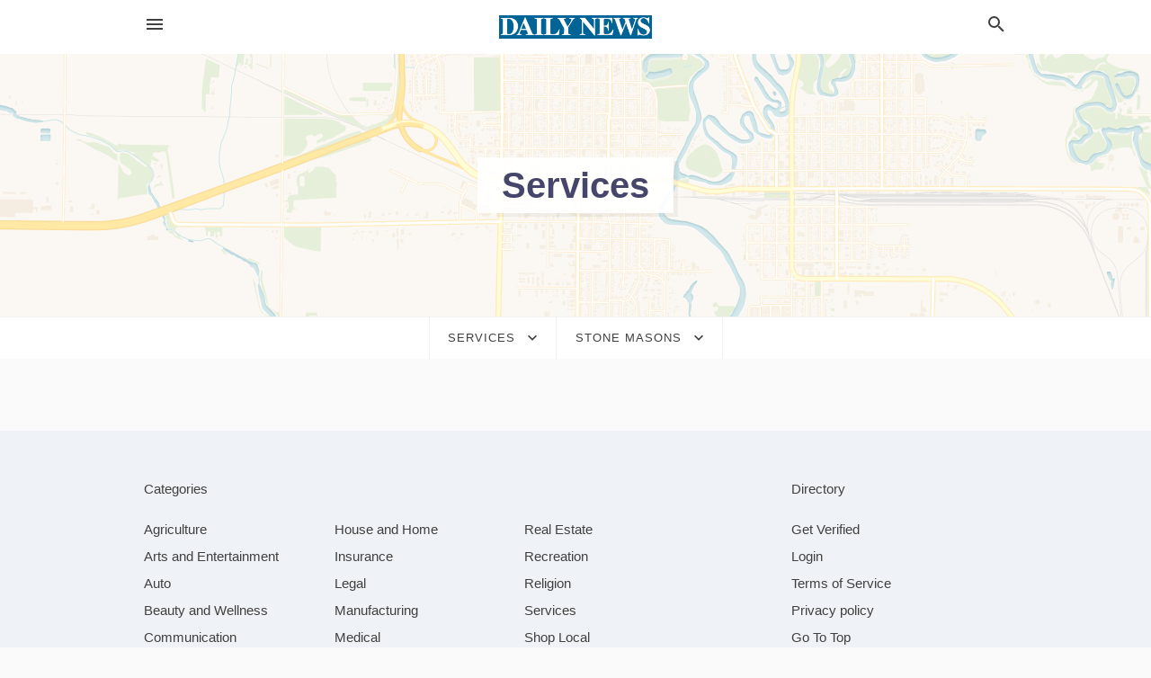

--- FILE ---
content_type: text/html; charset=utf-8
request_url: https://local.wahpetondailynews.com/categories/services/stone-masons
body_size: 12922
content:
<!DOCTYPE html>
<html lang="en" data-acm-directory="false">
  <head>
    <meta charset="utf-8">
    <meta name="viewport" content="initial-scale=1, width=device-width" />
    <!-- PWA Meta Tags -->
    <meta name="apple-mobile-web-app-capable" content="yes">
    <meta name="apple-mobile-web-app-status-bar-style" content="black-translucent">
    <meta name="apple-mobile-web-app-title" content="Stone Masons in Wahpeton - Wahpeton Daily News">
    <link rel="apple-touch-icon" href="/directory-favicon.ico" />
    <!-- Primary Meta Tags -->
    <title>Stone Masons in Wahpeton - Wahpeton Daily News</title>
    <meta name="title" content="Stone Masons in Wahpeton - Wahpeton Daily News">
    <meta name="description" content="">
    <link rel="shortcut icon" href="/directory-favicon.ico" />
    <meta itemprop="image" content="">

    <!-- Open Graph / Facebook -->
    <meta property="og:url" content="https://local.wahpetondailynews.com/categories/services/stone-masons">
    <meta property="og:type" content="website">
    <meta property="og:title" content="Stone Masons in Wahpeton - Wahpeton Daily News">
    <meta property="og:description" content="">
    <meta property="og:image" content="">

    <!-- Twitter -->
    <meta property="twitter:url" content="https://local.wahpetondailynews.com/categories/services/stone-masons">
    <meta property="twitter:title" content="Stone Masons in Wahpeton - Wahpeton Daily News">
    <meta property="twitter:description" content="">
    <meta property="twitter:image" content="">
    <meta property="twitter:card" content="summary_large_image">


    <!-- Google Search Console -->
      <meta name="google-site-verification" content="wX-uvFaB5oIOL-fBiDTCAFULn32-Q2hGGPLljs93OxU" />


    <!-- Other Assets -->
      <link rel="stylesheet" href="https://unpkg.com/leaflet@1.6.0/dist/leaflet.css" integrity="sha512-xwE/Az9zrjBIphAcBb3F6JVqxf46+CDLwfLMHloNu6KEQCAWi6HcDUbeOfBIptF7tcCzusKFjFw2yuvEpDL9wQ==" crossorigin=""/>


    <!-- Google Analytics -->

    <link rel="stylesheet" media="screen" href="/assets/directory/index-625ebbc43c213a1a95e97871809bb1c7c764b7e3acf9db3a90d549597404474f.css" />
      <!-- Global site tag (gtag.js) - Google Analytics -->
<script async src="https://www.googletagmanager.com/gtag/js?id=UA-6144066-92"></script>
<script>
  window.dataLayer = window.dataLayer || [];
  function gtag(){dataLayer.push(arguments);}
  gtag('js', new Date());

  gtag('config', 'UA-6144066-92');
</script>

<meta name="google-site-verification" content="tpRpoQrreXceTwzQ-LF7HHz9Ws1Xb6NJGxBWBWsx6p4" />


    <script>
//<![CDATA[

      const MESEARCH_KEY = "";

//]]>
</script>
      <script src="/assets/directory/resources/jquery.min-a4ef3f56a89b3569946388ef171b1858effcfc18c06695b3b9cab47996be4986.js"></script>
      <link rel="stylesheet" media="screen" href="/assets/directory/materialdesignicons.min-aafad1dc342d5f4be026ca0942dc89d427725af25326ef4881f30e8d40bffe7e.css" />
  </head>

  <body class="preload" data-theme="">


    <style>
      :root {
        --color-link-alt: #6772E5 !important;
      }
    </style>

    <div class="blocker-banner" id="blocker-banner" style="display: none;">
      <div class="blocker-banner-interior">
        <span class="icon mdi mdi-alert"></span>
        <div class="blocker-banner-title">We notice you're using an ad blocker.</div>
        <div class="blocker-banner-text">Since the purpose of this site is to display digital ads, please disable your ad blocker to prevent content from breaking.</div>
        <span class="close mdi mdi-close"></span>
      </div>
    </div>

    <div class="wrapper">
      <div class="header ">
  <div class="header-main">
    <div class="container ">
      <style>
  body {
    font-family: "Arial", sans-serif;
  }
</style>
<a class="logo" href=/ aria-label="Business logo clickable to go to the home page">
    <img src="https://assets.secure.ownlocal.com/img/logos/1765/original_logos.png?1689092705" alt="Wahpeton Daily News">
</a>
<a class="mdi main-nav-item mdi-menu menu-container" aria-label="hamburger menu" aria-expanded="false" href="."></a>
<a class="mdi main-nav-item search-icon" style="right: 20px;left: auto;" href="." title="Search business collapsed">
  <svg class="magnify-icon" xmlns="http://www.w3.org/2000/svg" width="1em" height="1em" viewBox="0 0 24 24">
    <path fill="#404040" d="M9.5 3A6.5 6.5 0 0 1 16 9.5c0 1.61-.59 3.09-1.56 4.23l.27.27h.79l5 5l-1.5 1.5l-5-5v-.79l-.27-.27A6.52 6.52 0 0 1 9.5 16A6.5 6.5 0 0 1 3 9.5A6.5 6.5 0 0 1 9.5 3m0 2C7 5 5 7 5 9.5S7 14 9.5 14S14 12 14 9.5S12 5 9.5 5" />
  </svg>
  <svg class="ex-icon" xmlns="http://www.w3.org/2000/svg" width="1em" height="1em" viewBox="0 0 24 24">
    <path fill="#404040" d="M6.4 19L5 17.6l5.6-5.6L5 6.4L6.4 5l5.6 5.6L17.6 5L19 6.4L13.4 12l5.6 5.6l-1.4 1.4l-5.6-5.6z" />
  </svg>
</a>
<ul class="nav">
  <li><a href="/" aria-label="directory home"><span class="mdi mdi-home"></span><span>Directory Home</span></a></li>
  <li><a href="/shop-local" aria-label="shop local"><span class="mdi mdi-storefront"></span><span>Shop Local</span></a></li>
  <li>
    <li><a href="/offers" aria-label="offers"><span class="mdi mdi-picture-in-picture-top-right"></span><span>Offers</span></a></li>
    <li><a href="/ads" aria-label="printed ads"><span class="mdi mdi-newspaper"></span><span>Print Ads</span></a></li>
  <li><a href="/categories" aria-label="categories"><span class="mdi mdi-layers-outline"></span><span>Categories</span></a></li>
  <li>
    <a href="http://www.wahpetondailynews.com/"  aria-label="newspaper name">
      <span class="mdi mdi-home-outline"></span><span>Wahpeton Daily News</span>
    </a>
  </li>
</ul>
<div class="header-search">
  <svg xmlns="http://www.w3.org/2000/svg" width="20px" height="20px" viewBox="0 2 25 25">
    <path fill="#404040" d="M9.5 3A6.5 6.5 0 0 1 16 9.5c0 1.61-.59 3.09-1.56 4.23l.27.27h.79l5 5l-1.5 1.5l-5-5v-.79l-.27-.27A6.52 6.52 0 0 1 9.5 16A6.5 6.5 0 0 1 3 9.5A6.5 6.5 0 0 1 9.5 3m0 2C7 5 5 7 5 9.5S7 14 9.5 14S14 12 14 9.5S12 5 9.5 5"></path>
  </svg>
    <form action="/businesses" accept-charset="UTF-8" method="get">
      <input class="search-box" autocomplete="off" type="text" placeholder="Search for businesses" name="q" value="" />
</form></div>

    </div>
  </div>
</div>


      <div class="page-hero">
  <div class="page-hero-inner">
    <h1><span class="highlight"><span>Services</span></h1>
  </div>
  <div id="map" class="page-map"></div>
</div>
<div class="subheader page-dropdowns">
  <ul>
    <li>
      <label><span>Services</span></label>
      <select name="category" id="category"><option data-link="/categories/agriculture" value="agriculture">Agriculture</option>
<option data-link="/categories/arts-and-entertainment" value="arts-and-entertainment">Arts &amp; Entertainment</option>
<option data-link="/categories/auto" value="auto">Auto</option>
<option data-link="/categories/beauty-and-wellness" value="beauty-and-wellness">Beauty &amp; Wellness</option>
<option data-link="/categories/communication" value="communication">Communication</option>
<option data-link="/categories/community" value="community">Community</option>
<option data-link="/categories/construction" value="construction">Construction</option>
<option data-link="/categories/education" value="education">Education</option>
<option data-link="/categories/finance" value="finance">Finance</option>
<option data-link="/categories/food-and-beverage" value="food-and-beverage">Food and Beverage</option>
<option data-link="/categories/house-and-home" value="house-and-home">House &amp; Home</option>
<option data-link="/categories/insurance" value="insurance">Insurance</option>
<option data-link="/categories/legal" value="legal">Legal</option>
<option data-link="/categories/manufacturing" value="manufacturing">Manufacturing</option>
<option data-link="/categories/medical" value="medical">Medical</option>
<option data-link="/categories/nightlife" value="nightlife">Nightlife</option>
<option data-link="/categories/pets-and-animals" value="pets-and-animals">Pets &amp; Animals</option>
<option data-link="/categories/philanthropy" value="philanthropy">Philanthropy</option>
<option data-link="/categories/photo-and-video" value="photo-and-video">Photo &amp; Video</option>
<option data-link="/categories/public-services" value="public-services">Public Services</option>
<option data-link="/categories/real-estate" value="real-estate">Real Estate</option>
<option data-link="/categories/recreation" value="recreation">Recreation</option>
<option data-link="/categories/religion" value="religion">Religion</option>
<option data-link="/categories/services" selected="selected" value="services">Services</option>
<option data-link="/categories/shop-local" value="shop-local">Shop Local</option>
<option data-link="/categories/shopping" value="shopping">Shopping</option>
<option data-link="/categories/technical" value="technical">Technical</option>
<option data-link="/categories/transportation" value="transportation">Transportation</option>
<option data-link="/categories/travel" value="travel">Travel</option>
<option data-link="/categories/utilities" value="utilities">Utilities</option></select>
    </li>
    <li>
      <label><span>Stone Masons</span></label>
      <select name="sub_category" id="sub_category"><option data-link="/categories/services" value="All Businesses">All Businesses</option>
<option disabled="disabled" value="0">----</option>
<option data-link="/categories/services/acoustical-consultant" value="acoustical-consultant">Acoustical Consultant</option>
<option data-link="/categories/services/advertising" value="advertising">Advertising</option>
<option data-link="/categories/services/advertising-agency" value="advertising-agency">Advertising Agency</option>
<option data-link="/categories/services/advertising-service" value="advertising-service">Advertising Service</option>
<option data-link="/categories/services/aeronautical-engineer" value="aeronautical-engineer">Aeronautical Engineer</option>
<option data-link="/categories/services/agricultural-engineer" value="agricultural-engineer">Agricultural Engineer</option>
<option data-link="/categories/services/air-compressor-repair-service" value="air-compressor-repair-service">Air Compressor Repair Service</option>
<option data-link="/categories/services/air-conditioning-contractor" value="air-conditioning-contractor">Air Conditioning Contractor</option>
<option data-link="/categories/services/air-conditioning-repair-service" value="air-conditioning-repair-service">Air Conditioning Repair Service</option>
<option data-link="/categories/services/air-duct-cleaning-service" value="air-duct-cleaning-service">Air Duct Cleaning Service</option>
<option data-link="/categories/services/airbrushing-service" value="airbrushing-service">Airbrushing Service</option>
<option data-link="/categories/services/antenna-service" value="antenna-service">Antenna Service</option>
<option data-link="/categories/services/antique-furniture-restoration-service" value="antique-furniture-restoration-service">Antique Furniture Restoration Service</option>
<option data-link="/categories/services/apparel-services" value="apparel-services">Apparel Services</option>
<option data-link="/categories/services/appliance-rental-service" value="appliance-rental-service">Appliance Rental Service</option>
<option data-link="/categories/services/appliance-repair-service" value="appliance-repair-service">Appliance Repair Service</option>
<option data-link="/categories/services/appraiser" value="appraiser">Appraiser</option>
<option data-link="/categories/services/arborist-and-tree-surgeon" value="arborist-and-tree-surgeon">Arborist and Tree Surgeon</option>
<option data-link="/categories/services/arborists" value="arborists">Arborists</option>
<option data-link="/categories/services/architect" value="architect">Architect</option>
<option data-link="/categories/services/architectural-designer" value="architectural-designer">Architectural Designer</option>
<option data-link="/categories/services/architectural-services" value="architectural-services">Architectural Services</option>
<option data-link="/categories/services/architectural-and-engineering-model-maker" value="architectural-and-engineering-model-maker">Architectural and Engineering Model Maker</option>
<option data-link="/categories/services/architecture-firm" value="architecture-firm">Architecture Firm</option>
<option data-link="/categories/services/art-dealer" value="art-dealer">Art Dealer</option>
<option data-link="/categories/services/art-restoration-service" value="art-restoration-service">Art Restoration Service</option>
<option data-link="/categories/services/asbestos-removal" value="asbestos-removal">Asbestos Removal</option>
<option data-link="/categories/services/asbestos-testing-service" value="asbestos-testing-service">Asbestos Testing Service</option>
<option data-link="/categories/services/astrologer" value="astrologer">Astrologer</option>
<option data-link="/categories/services/auction-services" value="auction-services">Auction Services</option>
<option data-link="/categories/services/automotive" value="automotive">Automotive</option>
<option data-link="/categories/services/aviation-consultant" value="aviation-consultant">Aviation Consultant</option>
<option data-link="/categories/services/bathroom" value="bathroom">Bathroom</option>
<option data-link="/categories/services/bathrooms-kitchens" value="bathrooms-kitchens">Bathrooms//Kitchens</option>
<option data-link="/categories/services/betting-agency" value="betting-agency">Betting Agency</option>
<option data-link="/categories/services/blacksmith" value="blacksmith">Blacksmith</option>
<option data-link="/categories/services/blast-cleaning-service" value="blast-cleaning-service">Blast Cleaning Service</option>
<option data-link="/categories/services/blueprint-service" value="blueprint-service">Blueprint Service</option>
<option data-link="/categories/services/bookbinder" value="bookbinder">Bookbinder</option>
<option data-link="/categories/services/bookbinding" value="bookbinding">Bookbinding</option>
<option data-link="/categories/services/bookkeeping-service" value="bookkeeping-service">Bookkeeping Service</option>
<option data-link="/categories/services/bookmaker" value="bookmaker">Bookmaker</option>
<option data-link="/categories/services/boot-repair-" value="boot-repair-">Boot Repair </option>
<option data-link="/categories/services/business-administration-service" value="business-administration-service">Business Administration Service</option>
<option data-link="/categories/services/business-broker" value="business-broker">Business Broker</option>
<option data-link="/categories/services/business-center" value="business-center">Business Center</option>
<option data-link="/categories/services/business-development-service" value="business-development-service">Business Development Service</option>
<option data-link="/categories/services/business-management-consultant" value="business-management-consultant">Business Management Consultant</option>
<option data-link="/categories/services/business-networking-company" value="business-networking-company">Business Networking Company</option>
<option data-link="/categories/services/business-services" value="business-services">Business Services</option>
<option data-link="/categories/services/business-to-business-service" value="business-to-business-service">Business to Business Service</option>
<option data-link="/categories/services/cabinet-maker" value="cabinet-maker">Cabinet Maker</option>
<option data-link="/categories/services/canvas-work" value="canvas-work">Canvas Work</option>
<option data-link="/categories/services/carpenter" value="carpenter">Carpenter</option>
<option data-link="/categories/services/carpenters-and-carpentry" value="carpenters-and-carpentry">Carpenters and Carpentry</option>
<option data-link="/categories/services/carpet-cleaning-service" value="carpet-cleaning-service">Carpet Cleaning Service</option>
<option data-link="/categories/services/carpet-installer" value="carpet-installer">Carpet Installer</option>
<option data-link="/categories/services/carpet-and-upholstery-cleaning" value="carpet-and-upholstery-cleaning">Carpet and Upholstery Cleaning</option>
<option data-link="/categories/services/casket-service" value="casket-service">Casket Service</option>
<option data-link="/categories/services/certification-agency" value="certification-agency">Certification Agency</option>
<option data-link="/categories/services/chemical-engineer" value="chemical-engineer">Chemical Engineer</option>
<option data-link="/categories/services/chemical-exporter" value="chemical-exporter">Chemical Exporter</option>
<option data-link="/categories/services/chemicals" value="chemicals">Chemicals</option>
<option data-link="/categories/services/chimney-services" value="chimney-services">Chimney Services</option>
<option data-link="/categories/services/chimney-sweep" value="chimney-sweep">Chimney Sweep</option>
<option data-link="/categories/services/civil-engineer" value="civil-engineer">Civil Engineer</option>
<option data-link="/categories/services/civil-engineering-company" value="civil-engineering-company">Civil Engineering Company</option>
<option data-link="/categories/services/cleaners" value="cleaners">Cleaners</option>
<option data-link="/categories/services/cleaning-service" value="cleaning-service">Cleaning Service</option>
<option data-link="/categories/services/cleaning-services" value="cleaning-services">Cleaning Services</option>
<option data-link="/categories/services/clock-repair-service" value="clock-repair-service">Clock Repair Service</option>
<option data-link="/categories/services/clock-watch-maker" value="clock-watch-maker">Clock Watch Maker</option>
<option data-link="/categories/services/closed-circuit-television" value="closed-circuit-television">Closed Circuit Television</option>
<option data-link="/categories/services/clothing-alteration-service" value="clothing-alteration-service">Clothing Alteration Service</option>
<option data-link="/categories/services/coal-exporter" value="coal-exporter">Coal Exporter</option>
<option data-link="/categories/services/coin-operated-locker" value="coin-operated-locker">Coin Operated Locker</option>
<option data-link="/categories/services/cold-storage-facility" value="cold-storage-facility">Cold Storage Facility</option>
<option data-link="/categories/services/commercial-agent" value="commercial-agent">Commercial Agent</option>
<option data-link="/categories/services/commercial-cleaning-service" value="commercial-cleaning-service">Commercial Cleaning Service</option>
<option data-link="/categories/services/commercial-contractors" value="commercial-contractors">Commercial Contractors</option>
<option data-link="/categories/services/commercial-printer" value="commercial-printer">Commercial Printer</option>
<option data-link="/categories/services/commercial-printing" value="commercial-printing">Commercial Printing</option>
<option data-link="/categories/services/commercial-refrigeration" value="commercial-refrigeration">Commercial Refrigeration</option>
<option data-link="/categories/services/consultant" value="consultant">Consultant</option>
<option data-link="/categories/services/consulting" value="consulting">Consulting</option>
<option data-link="/categories/services/container-service" value="container-service">Container Service</option>
<option data-link="/categories/services/container-terminal" value="container-terminal">Container Terminal</option>
<option data-link="/categories/services/copier-repair-service" value="copier-repair-service">Copier Repair Service</option>
<option data-link="/categories/services/coppersmith" value="coppersmith">Coppersmith</option>
<option data-link="/categories/services/copy-shop" value="copy-shop">Copy Shop</option>
<option data-link="/categories/services/corporate-entertainment-service" value="corporate-entertainment-service">Corporate Entertainment Service</option>
<option data-link="/categories/services/costume-rental-service" value="costume-rental-service">Costume Rental Service</option>
<option data-link="/categories/services/cotton-exporter" value="cotton-exporter">Cotton Exporter</option>
<option data-link="/categories/services/cotton-supplier" value="cotton-supplier">Cotton Supplier</option>
<option data-link="/categories/services/counselor" value="counselor">Counselor</option>
<option data-link="/categories/services/courier-service" value="courier-service">Courier Service</option>
<option data-link="/categories/services/coworking-space" value="coworking-space">Coworking Space</option>
<option data-link="/categories/services/crane-rental-agency" value="crane-rental-agency">Crane Rental Agency</option>
<option data-link="/categories/services/crane-service" value="crane-service">Crane Service</option>
<option data-link="/categories/services/creche" value="creche">Creche</option>
<option data-link="/categories/services/credit-counseling-service" value="credit-counseling-service">Credit Counseling Service</option>
<option data-link="/categories/services/credit-reporting-agency" value="credit-reporting-agency">Credit Reporting Agency</option>
<option data-link="/categories/services/cremation-service" value="cremation-service">Cremation Service</option>
<option data-link="/categories/services/curtain-and-upholstery-cleaning-service" value="curtain-and-upholstery-cleaning-service">Curtain and Upholstery Cleaning Service</option>
<option data-link="/categories/services/curtains" value="curtains">Curtains</option>
<option data-link="/categories/services/custom-label-printer" value="custom-label-printer">Custom Label Printer</option>
<option data-link="/categories/services/custom-tailor" value="custom-tailor">Custom Tailor</option>
<option data-link="/categories/services/customs-broker" value="customs-broker">Customs Broker</option>
<option data-link="/categories/services/customs-consultant" value="customs-consultant">Customs Consultant</option>
<option data-link="/categories/services/dj-service" value="dj-service">DJ Service</option>
<option data-link="/categories/services/dj-services" value="dj-services">DJ Services</option>
<option data-link="/categories/services/dating-service" value="dating-service">Dating Service</option>
<option data-link="/categories/services/debris-removal-service" value="debris-removal-service">Debris Removal Service</option>
<option data-link="/categories/services/debt-collecting" value="debt-collecting">Debt Collecting</option>
<option data-link="/categories/services/debt-collection-agency" value="debt-collection-agency">Debt Collection Agency</option>
<option data-link="/categories/services/delivery-service" value="delivery-service">Delivery Service</option>
<option data-link="/categories/services/design-agency" value="design-agency">Design Agency</option>
<option data-link="/categories/services/design-engineer" value="design-engineer">Design Engineer</option>
<option data-link="/categories/services/design-services" value="design-services">Design Services</option>
<option data-link="/categories/services/desktop-publishing-service" value="desktop-publishing-service">Desktop Publishing Service</option>
<option data-link="/categories/services/diaper-service" value="diaper-service">Diaper Service</option>
<option data-link="/categories/services/digital-printer" value="digital-printer">Digital Printer</option>
<option data-link="/categories/services/digital-printing-service" value="digital-printing-service">Digital Printing Service</option>
<option data-link="/categories/services/direct-mail-services" value="direct-mail-services">Direct Mail Services</option>
<option data-link="/categories/services/distribution-service" value="distribution-service">Distribution Service</option>
<option data-link="/categories/services/diving-contractor" value="diving-contractor">Diving Contractor</option>
<option data-link="/categories/services/divorce-service" value="divorce-service">Divorce Service</option>
<option data-link="/categories/services/doll-restoration-service" value="doll-restoration-service">Doll Restoration Service</option>
<option data-link="/categories/services/drafting-service" value="drafting-service">Drafting Service</option>
<option data-link="/categories/services/drainage-service" value="drainage-service">Drainage Service</option>
<option data-link="/categories/services/dress-and-tuxedo-rental-service" value="dress-and-tuxedo-rental-service">Dress and Tuxedo Rental Service</option>
<option data-link="/categories/services/dressmaker" value="dressmaker">Dressmaker</option>
<option data-link="/categories/services/dry-cleaner" value="dry-cleaner">Dry Cleaner</option>
<option data-link="/categories/services/dump-truck-service" value="dump-truck-service">Dump Truck Service</option>
<option data-link="/categories/services/durable-goods" value="durable-goods">Durable Goods</option>
<option data-link="/categories/services/e-commerce-agency" value="e-commerce-agency">E Commerce Agency</option>
<option data-link="/categories/services/e-commerce-service" value="e-commerce-service">E-commerce Service</option>
<option data-link="/categories/services/economic-consultant" value="economic-consultant">Economic Consultant</option>
<option data-link="/categories/services/education-services" value="education-services">Education Services</option>
<option data-link="/categories/services/educational-consultant" value="educational-consultant">Educational Consultant</option>
<option data-link="/categories/services/educational-testing-service" value="educational-testing-service">Educational Testing Service</option>
<option data-link="/categories/services/electric-motor-repair-shop" value="electric-motor-repair-shop">Electric Motor Repair Shop</option>
<option data-link="/categories/services/electrical-engineer" value="electrical-engineer">Electrical Engineer</option>
<option data-link="/categories/services/electrical-installation-service" value="electrical-installation-service">Electrical Installation Service</option>
<option data-link="/categories/services/electrical-repair-shop" value="electrical-repair-shop">Electrical Repair Shop</option>
<option data-link="/categories/services/electrician" value="electrician">Electrician</option>
<option data-link="/categories/services/electricians" value="electricians">Electricians</option>
<option data-link="/categories/services/electronic-engineer" value="electronic-engineer">Electronic Engineer</option>
<option data-link="/categories/services/electronics-company" value="electronics-company">Electronics Company</option>
<option data-link="/categories/services/electronics-engineer" value="electronics-engineer">Electronics Engineer</option>
<option data-link="/categories/services/electronics-exporter" value="electronics-exporter">Electronics Exporter</option>
<option data-link="/categories/services/electronics-repair-shop" value="electronics-repair-shop">Electronics Repair Shop</option>
<option data-link="/categories/services/elevator-service" value="elevator-service">Elevator Service</option>
<option data-link="/categories/services/embossing-service" value="embossing-service">Embossing Service</option>
<option data-link="/categories/services/embroidery-service" value="embroidery-service">Embroidery Service</option>
<option data-link="/categories/services/emergency-locksmith-service" value="emergency-locksmith-service">Emergency Locksmith Service</option>
<option data-link="/categories/services/employment-agency" value="employment-agency">Employment Agency</option>
<option data-link="/categories/services/employment-consultant" value="employment-consultant">Employment Consultant</option>
<option data-link="/categories/services/employment-search-service" value="employment-search-service">Employment Search Service</option>
<option data-link="/categories/services/employment-services" value="employment-services">Employment Services</option>
<option data-link="/categories/services/energy-equipment-and-solutions" value="energy-equipment-and-solutions">Energy Equipment and Solutions</option>
<option data-link="/categories/services/engineer" value="engineer">Engineer</option>
<option data-link="/categories/services/engineering-consultant" value="engineering-consultant">Engineering Consultant</option>
<option data-link="/categories/services/engineering-services" value="engineering-services">Engineering Services</option>
<option data-link="/categories/services/engraver" value="engraver">Engraver</option>
<option data-link="/categories/services/environmental-consultant" value="environmental-consultant">Environmental Consultant</option>
<option data-link="/categories/services/environmental-engineer" value="environmental-engineer">Environmental Engineer</option>
<option data-link="/categories/services/equipment-exporter" value="equipment-exporter">Equipment Exporter</option>
<option data-link="/categories/services/equipment-importer" value="equipment-importer">Equipment Importer</option>
<option data-link="/categories/services/equipment-rental-agency" value="equipment-rental-agency">Equipment Rental Agency</option>
<option data-link="/categories/services/evening-dress-rental-service" value="evening-dress-rental-service">Evening Dress Rental Service</option>
<option data-link="/categories/services/event-planning" value="event-planning">Event Planning</option>
<option data-link="/categories/services/executive-search-firm" value="executive-search-firm">Executive Search Firm</option>
<option data-link="/categories/services/exporter" value="exporter">Exporter</option>
<option data-link="/categories/services/fabric-processing" value="fabric-processing">Fabric Processing</option>
<option data-link="/categories/services/fabrication-engineer" value="fabrication-engineer">Fabrication Engineer</option>
<option data-link="/categories/services/fashion-designer" value="fashion-designer">Fashion Designer</option>
<option data-link="/categories/services/fax-service" value="fax-service">Fax Service</option>
<option data-link="/categories/services/fencing" value="fencing">Fencing</option>
<option data-link="/categories/services/feng-shui-consultant" value="feng-shui-consultant">Feng Shui Consultant</option>
<option data-link="/categories/services/fiber-optic-products-supplier" value="fiber-optic-products-supplier">Fiber Optic Products Supplier</option>
<option data-link="/categories/services/fiberglass-repair-service" value="fiberglass-repair-service">Fiberglass Repair Service</option>
<option data-link="/categories/services/fingerprinting-service" value="fingerprinting-service">Fingerprinting Service</option>
<option data-link="/categories/services/finishing-materials-supplier" value="finishing-materials-supplier">Finishing Materials Supplier</option>
<option data-link="/categories/services/fire-damage-restoration-service" value="fire-damage-restoration-service">Fire Damage Restoration Service</option>
<option data-link="/categories/services/fire-protection-consultant" value="fire-protection-consultant">Fire Protection Consultant</option>
<option data-link="/categories/services/fire-protection-equipment-supplier" value="fire-protection-equipment-supplier">Fire Protection Equipment Supplier</option>
<option data-link="/categories/services/fire-protection-service" value="fire-protection-service">Fire Protection Service</option>
<option data-link="/categories/services/fire-protection-system-supplier" value="fire-protection-system-supplier">Fire Protection System Supplier</option>
<option data-link="/categories/services/floor-refinishing-service" value="floor-refinishing-service">Floor Refinishing Service</option>
<option data-link="/categories/services/floor-sanding-and-polishing-service" value="floor-sanding-and-polishing-service">Floor Sanding and Polishing Service</option>
<option data-link="/categories/services/flower-designer" value="flower-designer">Flower Designer</option>
<option data-link="/categories/services/for-hire" value="for-hire">For Hire</option>
<option data-link="/categories/services/foreign-trade-consultant" value="foreign-trade-consultant">Foreign Trade Consultant</option>
<option data-link="/categories/services/forensic-consultant" value="forensic-consultant">Forensic Consultant</option>
<option data-link="/categories/services/forklift-rental-service" value="forklift-rental-service">Forklift Rental Service</option>
<option data-link="/categories/services/fortune-telling-services" value="fortune-telling-services">Fortune Telling Services</option>
<option data-link="/categories/services/function-room-facility" value="function-room-facility">Function Room Facility</option>
<option data-link="/categories/services/funeral-director" value="funeral-director">Funeral Director</option>
<option data-link="/categories/services/funeral-home" value="funeral-home">Funeral Home</option>
<option data-link="/categories/services/funeral-services" value="funeral-services">Funeral Services</option>
<option data-link="/categories/services/fur-service" value="fur-service">Fur Service</option>
<option data-link="/categories/services/furnace-repair-service" value="furnace-repair-service">Furnace Repair Service</option>
<option data-link="/categories/services/furniture-repair-shop" value="furniture-repair-shop">Furniture Repair Shop</option>
<option data-link="/categories/services/furniture-reupholstery" value="furniture-reupholstery">Furniture Reupholstery</option>
<option data-link="/categories/services/gardener" value="gardener">Gardener</option>
<option data-link="/categories/services/garment-exporter" value="garment-exporter">Garment Exporter</option>
<option data-link="/categories/services/gas-engineer" value="gas-engineer">Gas Engineer</option>
<option data-link="/categories/services/gasfitter" value="gasfitter">Gasfitter</option>
<option data-link="/categories/services/gemologist" value="gemologist">Gemologist</option>
<option data-link="/categories/services/genealogist" value="genealogist">Genealogist</option>
<option data-link="/categories/services/geological-research-company" value="geological-research-company">Geological Research Company</option>
<option data-link="/categories/services/geological-service" value="geological-service">Geological Service</option>
<option data-link="/categories/services/geologist" value="geologist">Geologist</option>
<option data-link="/categories/services/geotechnical-engineer" value="geotechnical-engineer">Geotechnical Engineer</option>
<option data-link="/categories/services/glass" value="glass">Glass</option>
<option data-link="/categories/services/glass-blower" value="glass-blower">Glass Blower</option>
<option data-link="/categories/services/glass-cutting-service" value="glass-cutting-service">Glass Cutting Service</option>
<option data-link="/categories/services/glass-engraver" value="glass-engraver">Glass Engraver</option>
<option data-link="/categories/services/glass-etching-service" value="glass-etching-service">Glass Etching Service</option>
<option data-link="/categories/services/glass-repair-service" value="glass-repair-service">Glass Repair Service</option>
<option data-link="/categories/services/glazier" value="glazier">Glazier</option>
<option data-link="/categories/services/goldsmith" value="goldsmith">Goldsmith</option>
<option data-link="/categories/services/graffiti-removal-service" value="graffiti-removal-service">Graffiti Removal Service</option>
<option data-link="/categories/services/graphic-designer" value="graphic-designer">Graphic Designer</option>
<option data-link="/categories/services/grocery-delivery-service" value="grocery-delivery-service">Grocery Delivery Service</option>
<option data-link="/categories/services/gutter-cleaning-service" value="gutter-cleaning-service">Gutter Cleaning Service</option>
<option data-link="/categories/services/handicraft-exporter" value="handicraft-exporter">Handicraft Exporter</option>
<option data-link="/categories/services/handyman" value="handyman">Handyman</option>
<option data-link="/categories/services/hearing-aid-repair-service" value="hearing-aid-repair-service">Hearing Aid Repair Service</option>
<option data-link="/categories/services/heating-and-air-conditioning" value="heating-and-air-conditioning">Heating and Air Conditioning</option>
<option data-link="/categories/services/home-automation-company" value="home-automation-company">Home Automation Company</option>
<option data-link="/categories/services/home-inspections" value="home-inspections">Home Inspections</option>
<option data-link="/categories/services/home-inspector" value="home-inspector">Home Inspector</option>
<option data-link="/categories/services/home-maintenance" value="home-maintenance">Home Maintenance</option>
<option data-link="/categories/services/homecare" value="homecare">Homecare</option>
<option data-link="/categories/services/hot-tub-repair-service" value="hot-tub-repair-service">Hot Tub Repair Service</option>
<option data-link="/categories/services/house-cleaning-service" value="house-cleaning-service">House Cleaning Service</option>
<option data-link="/categories/services/house-sitter" value="house-sitter">House Sitter</option>
<option data-link="/categories/services/house-sitter-agency" value="house-sitter-agency">House Sitter Agency</option>
<option data-link="/categories/services/human-resource-consulting" value="human-resource-consulting">Human Resource Consulting</option>
<option data-link="/categories/services/hydraulic-engineer" value="hydraulic-engineer">Hydraulic Engineer</option>
<option data-link="/categories/services/hydraulic-repair-service" value="hydraulic-repair-service">Hydraulic Repair Service</option>
<option data-link="/categories/services/image-consultant" value="image-consultant">Image Consultant</option>
<option data-link="/categories/services/impermeabilization-service" value="impermeabilization-service">Impermeabilization Service</option>
<option data-link="/categories/services/import-export-company" value="import-export-company">Import Export Company</option>
<option data-link="/categories/services/importer" value="importer">Importer</option>
<option data-link="/categories/services/industrial-consultant" value="industrial-consultant">Industrial Consultant</option>
<option data-link="/categories/services/industrial-design-company" value="industrial-design-company">Industrial Design Company</option>
<option data-link="/categories/services/industrial-engineer" value="industrial-engineer">Industrial Engineer</option>
<option data-link="/categories/services/information-services" value="information-services">Information Services</option>
<option data-link="/categories/services/insolvency-service" value="insolvency-service">Insolvency Service</option>
<option data-link="/categories/services/instrumentation-engineer" value="instrumentation-engineer">Instrumentation Engineer</option>
<option data-link="/categories/services/interior-architect-office" value="interior-architect-office">Interior Architect Office</option>
<option data-link="/categories/services/interior-design" value="interior-design">Interior Design</option>
<option data-link="/categories/services/interior-designer" value="interior-designer">Interior Designer</option>
<option data-link="/categories/services/interior-plant-service" value="interior-plant-service">Interior Plant Service</option>
<option data-link="/categories/services/international-trade-consultant" value="international-trade-consultant">International Trade Consultant</option>
<option data-link="/categories/services/internet-marketing-service" value="internet-marketing-service">Internet Marketing Service</option>
<option data-link="/categories/services/invitation-printing-service" value="invitation-printing-service">Invitation Printing Service</option>
<option data-link="/categories/services/janitorial-service" value="janitorial-service">Janitorial Service</option>
<option data-link="/categories/services/jewelry-appraiser" value="jewelry-appraiser">Jewelry Appraiser</option>
<option data-link="/categories/services/jewelry-designer" value="jewelry-designer">Jewelry Designer</option>
<option data-link="/categories/services/jewelry-engraver" value="jewelry-engraver">Jewelry Engraver</option>
<option data-link="/categories/services/jewelry-exporter" value="jewelry-exporter">Jewelry Exporter</option>
<option data-link="/categories/services/jewelry-repair-service" value="jewelry-repair-service">Jewelry Repair Service</option>
<option data-link="/categories/services/jute-exporter" value="jute-exporter">Jute Exporter</option>
<option data-link="/categories/services/karaoke-equipment-rental-service" value="karaoke-equipment-rental-service">Karaoke Equipment Rental Service</option>
<option data-link="/categories/services/key-duplication-service" value="key-duplication-service">Key Duplication Service</option>
<option data-link="/categories/services/kitchens" value="kitchens">Kitchens</option>
<option data-link="/categories/services/lamination-service" value="lamination-service">Lamination Service</option>
<option data-link="/categories/services/lamp-repair-service" value="lamp-repair-service">Lamp Repair Service</option>
<option data-link="/categories/services/land-surveying-office" value="land-surveying-office">Land Surveying Office</option>
<option data-link="/categories/services/land-surveyor" value="land-surveyor">Land Surveyor</option>
<option data-link="/categories/services/landscape-architect" value="landscape-architect">Landscape Architect</option>
<option data-link="/categories/services/landscape-designer" value="landscape-designer">Landscape Designer</option>
<option data-link="/categories/services/landscape-lighting-designer" value="landscape-lighting-designer">Landscape Lighting Designer</option>
<option data-link="/categories/services/landscaper" value="landscaper">Landscaper</option>
<option data-link="/categories/services/landscaping" value="landscaping">Landscaping</option>
<option data-link="/categories/services/lapidary" value="lapidary">Lapidary</option>
<option data-link="/categories/services/laser-cutting-service" value="laser-cutting-service">Laser Cutting Service</option>
<option data-link="/categories/services/laundromat" value="laundromat">Laundromat</option>
<option data-link="/categories/services/laundry" value="laundry">Laundry</option>
<option data-link="/categories/services/laundry-service" value="laundry-service">Laundry Service</option>
<option data-link="/categories/services/laundry-and-dry-cleaning" value="laundry-and-dry-cleaning">Laundry and Dry Cleaning</option>
<option data-link="/categories/services/lawn-care-service" value="lawn-care-service">Lawn Care Service</option>
<option data-link="/categories/services/lawn-equipment-rental-service" value="lawn-equipment-rental-service">Lawn Equipment Rental Service</option>
<option data-link="/categories/services/lawn-mower-repair-service" value="lawn-mower-repair-service">Lawn Mower Repair Service</option>
<option data-link="/categories/services/leasing-service" value="leasing-service">Leasing Service</option>
<option data-link="/categories/services/leather-cleaning-service" value="leather-cleaning-service">Leather Cleaning Service</option>
<option data-link="/categories/services/leather-exporter" value="leather-exporter">Leather Exporter</option>
<option data-link="/categories/services/leather-repair-service" value="leather-repair-service">Leather Repair Service</option>
<option data-link="/categories/services/life-coach" value="life-coach">Life Coach</option>
<option data-link="/categories/services/lighting-consultant" value="lighting-consultant">Lighting Consultant</option>
<option data-link="/categories/services/line-marking-service" value="line-marking-service">Line Marking Service</option>
<option data-link="/categories/services/liquidator" value="liquidator">Liquidator</option>
<option data-link="/categories/services/livery-company" value="livery-company">Livery Company</option>
<option data-link="/categories/services/locksmith" value="locksmith">Locksmith</option>
<option data-link="/categories/services/locksmiths" value="locksmiths">Locksmiths</option>
<option data-link="/categories/services/logistics-service" value="logistics-service">Logistics Service</option>
<option data-link="/categories/services/luggage-repair-service" value="luggage-repair-service">Luggage Repair Service</option>
<option data-link="/categories/services/machine-maintenance" value="machine-maintenance">Machine Maintenance</option>
<option data-link="/categories/services/machine-repair-service" value="machine-repair-service">Machine Repair Service</option>
<option data-link="/categories/services/mailbox-rental-service" value="mailbox-rental-service">Mailbox Rental Service</option>
<option data-link="/categories/services/mailing-service" value="mailing-service">Mailing Service</option>
<option data-link="/categories/services/management-services" value="management-services">Management Services</option>
<option data-link="/categories/services/manufactured-home-transporter" value="manufactured-home-transporter">Manufactured Home Transporter</option>
<option data-link="/categories/services/mapping-service" value="mapping-service">Mapping Service</option>
<option data-link="/categories/services/marine-engineer" value="marine-engineer">Marine Engineer</option>
<option data-link="/categories/services/marine-surveyor" value="marine-surveyor">Marine Surveyor</option>
<option data-link="/categories/services/market-operator" value="market-operator">Market Operator</option>
<option data-link="/categories/services/market-researcher" value="market-researcher">Market Researcher</option>
<option data-link="/categories/services/marketing-agency" value="marketing-agency">Marketing Agency</option>
<option data-link="/categories/services/marketing-consultant" value="marketing-consultant">Marketing Consultant</option>
<option data-link="/categories/services/marquee-hire-service" value="marquee-hire-service">Marquee Hire Service</option>
<option data-link="/categories/services/marriage-celebrant" value="marriage-celebrant">Marriage Celebrant</option>
<option data-link="/categories/services/marriage-counselor" value="marriage-counselor">Marriage Counselor</option>
<option data-link="/categories/services/meal-delivery" value="meal-delivery">Meal Delivery</option>
<option data-link="/categories/services/mechanic" value="mechanic">Mechanic</option>
<option data-link="/categories/services/mechanical-engineer" value="mechanical-engineer">Mechanical Engineer</option>
<option data-link="/categories/services/media-consultant" value="media-consultant">Media Consultant</option>
<option data-link="/categories/services/meeting-planning-service" value="meeting-planning-service">Meeting Planning Service</option>
<option data-link="/categories/services/mens-tailor" value="mens-tailor">Mens Tailor</option>
<option data-link="/categories/services/metal-heat-treating-service" value="metal-heat-treating-service">Metal Heat Treating Service</option>
<option data-link="/categories/services/metal-polishing-service" value="metal-polishing-service">Metal Polishing Service</option>
<option data-link="/categories/services/metal-stamping-service" value="metal-stamping-service">Metal Stamping Service</option>
<option data-link="/categories/services/microwave-oven-repair-service" value="microwave-oven-repair-service">Microwave Oven Repair Service</option>
<option data-link="/categories/services/milk-delivery-service" value="milk-delivery-service">Milk Delivery Service</option>
<option data-link="/categories/services/mining-consultant" value="mining-consultant">Mining Consultant</option>
<option data-link="/categories/services/mining-engineer" value="mining-engineer">Mining Engineer</option>
<option data-link="/categories/services/mobile-phone-repair-shop" value="mobile-phone-repair-shop">Mobile Phone Repair Shop</option>
<option data-link="/categories/services/model-design-company" value="model-design-company">Model Design Company</option>
<option data-link="/categories/services/model-portfolio-studio" value="model-portfolio-studio">Model Portfolio Studio</option>
<option data-link="/categories/services/modeling-agency" value="modeling-agency">Modeling Agency</option>
<option data-link="/categories/services/monogramming-service" value="monogramming-service">Monogramming Service</option>
<option data-link="/categories/services/mortuary" value="mortuary">Mortuary</option>
<option data-link="/categories/services/movers" value="movers">Movers</option>
<option data-link="/categories/services/moving-company" value="moving-company">Moving Company</option>
<option data-link="/categories/services/moving-and-storage-service" value="moving-and-storage-service">Moving and Storage Service</option>
<option data-link="/categories/services/music-management-and-promotion" value="music-management-and-promotion">Music Management and Promotion</option>
<option data-link="/categories/services/musical-instrument-rental-service" value="musical-instrument-rental-service">Musical Instrument Rental Service</option>
<option data-link="/categories/services/musical-instrument-repair-shop" value="musical-instrument-repair-shop">Musical Instrument Repair Shop</option>
<option data-link="/categories/services/nanny" value="nanny">Nanny</option>
<option data-link="/categories/services/nanotechnology-engineer" value="nanotechnology-engineer">Nanotechnology Engineer</option>
<option data-link="/categories/services/natural-stone-exporter" value="natural-stone-exporter">Natural Stone Exporter</option>
<option data-link="/categories/services/non-durable-goods" value="non-durable-goods">Non-Durable Goods</option>
<option data-link="/categories/services/non-operating-building" value="non-operating-building">Non-Operating Building</option>
<option data-link="/categories/services/nuclear-engineer" value="nuclear-engineer">Nuclear Engineer</option>
<option data-link="/categories/services/numerologist" value="numerologist">Numerologist</option>
<option data-link="/categories/services/office-equipment-rental-service" value="office-equipment-rental-service">Office Equipment Rental Service</option>
<option data-link="/categories/services/office-equipment-repair-service" value="office-equipment-repair-service">Office Equipment Repair Service</option>
<option data-link="/categories/services/office-refurbishment-service" value="office-refurbishment-service">Office Refurbishment Service</option>
<option data-link="/categories/services/oil-and-gas-exploration-service" value="oil-and-gas-exploration-service">Oil and Gas Exploration Service</option>
<option data-link="/categories/services/packaging-company" value="packaging-company">Packaging Company</option>
<option data-link="/categories/services/packaging-and-labeling" value="packaging-and-labeling">Packaging and Labeling</option>
<option data-link="/categories/services/paint-stripping-company" value="paint-stripping-company">Paint Stripping Company</option>
<option data-link="/categories/services/painter" value="painter">Painter</option>
<option data-link="/categories/services/painters" value="painters">Painters</option>
<option data-link="/categories/services/paper-distributor" value="paper-distributor">Paper Distributor</option>
<option data-link="/categories/services/paper-exporter" value="paper-exporter">Paper Exporter</option>
<option data-link="/categories/services/party-equipment-rental-service" value="party-equipment-rental-service">Party Equipment Rental Service</option>
<option data-link="/categories/services/party-planner" value="party-planner">Party Planner</option>
<option data-link="/categories/services/passport-photo-processor" value="passport-photo-processor">Passport Photo Processor</option>
<option data-link="/categories/services/payroll-service" value="payroll-service">Payroll Service</option>
<option data-link="/categories/services/pest-control-service" value="pest-control-service">Pest Control Service</option>
<option data-link="/categories/services/pest-control-services" value="pest-control-services">Pest Control Services</option>
<option data-link="/categories/services/pet-services" value="pet-services">Pet Services</option>
<option data-link="/categories/services/petrochemical-engineer" value="petrochemical-engineer">Petrochemical Engineer</option>
<option data-link="/categories/services/petroleum-products" value="petroleum-products">Petroleum Products</option>
<option data-link="/categories/services/phone-repair-service" value="phone-repair-service">Phone Repair Service</option>
<option data-link="/categories/services/photocopying-services" value="photocopying-services">Photocopying Services</option>
<option data-link="/categories/services/piano-moving-service" value="piano-moving-service">Piano Moving Service</option>
<option data-link="/categories/services/piano-repair-service" value="piano-repair-service">Piano Repair Service</option>
<option data-link="/categories/services/piano-tuning-service" value="piano-tuning-service">Piano Tuning Service</option>
<option data-link="/categories/services/picture-frame-renovating-and-restoring-service" value="picture-frame-renovating-and-restoring-service">Picture Frame Renovating and Restoring Service</option>
<option data-link="/categories/services/picture-frame-shop" value="picture-frame-shop">Picture Frame Shop</option>
<option data-link="/categories/services/pile-driver" value="pile-driver">Pile Driver</option>
<option data-link="/categories/services/plant-and-machinery-hire" value="plant-and-machinery-hire">Plant and Machinery Hire</option>
<option data-link="/categories/services/plasterer" value="plasterer">Plasterer</option>
<option data-link="/categories/services/plastic-injection-molding-service" value="plastic-injection-molding-service">Plastic Injection Molding Service</option>
<option data-link="/categories/services/plating-service" value="plating-service">Plating Service</option>
<option data-link="/categories/services/plumber" value="plumber">Plumber</option>
<option data-link="/categories/services/plumbers" value="plumbers">Plumbers</option>
<option data-link="/categories/services/polygraph-service" value="polygraph-service">Polygraph Service</option>
<option data-link="/categories/services/polymer-supplier" value="polymer-supplier">Polymer Supplier</option>
<option data-link="/categories/services/polythene-and-plastic-sheeting-supplier" value="polythene-and-plastic-sheeting-supplier">Polythene and Plastic Sheeting Supplier</option>
<option data-link="/categories/services/pond-contractor" value="pond-contractor">Pond Contractor</option>
<option data-link="/categories/services/pool-cleaning-service" value="pool-cleaning-service">Pool Cleaning Service</option>
<option data-link="/categories/services/portable-toilet-supplier" value="portable-toilet-supplier">Portable Toilet Supplier</option>
<option data-link="/categories/services/powder-coating-service" value="powder-coating-service">Powder Coating Service</option>
<option data-link="/categories/services/power-plant-consultant" value="power-plant-consultant">Power Plant Consultant</option>
<option data-link="/categories/services/precision-engineer" value="precision-engineer">Precision Engineer</option>
<option data-link="/categories/services/press-advisory" value="press-advisory">Press Advisory</option>
<option data-link="/categories/services/pressure-washing-service" value="pressure-washing-service">Pressure Washing Service</option>
<option data-link="/categories/services/printer-repair-service" value="printer-repair-service">Printer Repair Service</option>
<option data-link="/categories/services/printing" value="printing">Printing</option>
<option data-link="/categories/services/printing-services" value="printing-services">Printing Services</option>
<option data-link="/categories/services/private-household" value="private-household">Private Household</option>
<option data-link="/categories/services/private-investigator" value="private-investigator">Private Investigator</option>
<option data-link="/categories/services/professional-organizer" value="professional-organizer">Professional Organizer</option>
<option data-link="/categories/services/professional-services" value="professional-services">Professional Services</option>
<option data-link="/categories/services/professional-supplies" value="professional-supplies">Professional Supplies</option>
<option data-link="/categories/services/property-maintenance" value="property-maintenance">Property Maintenance</option>
<option data-link="/categories/services/protective-services" value="protective-services">Protective Services</option>
<option data-link="/categories/services/psychic" value="psychic">Psychic</option>
<option data-link="/categories/services/public-relations" value="public-relations">Public Relations</option>
<option data-link="/categories/services/public-relations-firm" value="public-relations-firm">Public Relations Firm</option>
<option data-link="/categories/services/pumping-equipment-and-service" value="pumping-equipment-and-service">Pumping Equipment and Service</option>
<option data-link="/categories/services/quad-rental-service" value="quad-rental-service">Quad Rental Service</option>
<option data-link="/categories/services/quantity-surveyor" value="quantity-surveyor">Quantity Surveyor</option>
<option data-link="/categories/services/rv-storage-facility" value="rv-storage-facility">RV Storage Facility</option>
<option data-link="/categories/services/radiator-repair-service" value="radiator-repair-service">Radiator Repair Service</option>
<option data-link="/categories/services/railroad-contractor" value="railroad-contractor">Railroad Contractor</option>
<option data-link="/categories/services/records-storage-facility" value="records-storage-facility">Records Storage Facility</option>
<option data-link="/categories/services/recruiter" value="recruiter">Recruiter</option>
<option data-link="/categories/services/recycling" value="recycling">Recycling</option>
<option data-link="/categories/services/refrigerator-repair-service" value="refrigerator-repair-service">Refrigerator Repair Service</option>
<option data-link="/categories/services/removals" value="removals">Removals</option>
<option data-link="/categories/services/rendering" value="rendering">Rendering</option>
<option data-link="/categories/services/renovations" value="renovations">Renovations</option>
<option data-link="/categories/services/rental-services" value="rental-services">Rental Services</option>
<option data-link="/categories/services/repair-service" value="repair-service">Repair Service</option>
<option data-link="/categories/services/repair-shops" value="repair-shops">Repair Shops</option>
<option data-link="/categories/services/research-engineer" value="research-engineer">Research Engineer</option>
<option data-link="/categories/services/research-institute" value="research-institute">Research Institute</option>
<option data-link="/categories/services/research-and-product-development" value="research-and-product-development">Research and Product Development</option>
<option data-link="/categories/services/residential-contractors" value="residential-contractors">Residential Contractors</option>
<option data-link="/categories/services/resume-service" value="resume-service">Resume Service</option>
<option data-link="/categories/services/road-construction-machine-repair-service" value="road-construction-machine-repair-service">Road Construction Machine Repair Service</option>
<option data-link="/categories/services/roofers" value="roofers">Roofers</option>
<option data-link="/categories/services/roommate-referral-service" value="roommate-referral-service">Roommate Referral Service</option>
<option data-link="/categories/services/rubbish-removals" value="rubbish-removals">Rubbish Removals</option>
<option data-link="/categories/services/rural-services" value="rural-services">Rural Services</option>
<option data-link="/categories/services/sacem" value="sacem">Sacem</option>
<option data-link="/categories/services/salvage-yard" value="salvage-yard">Salvage Yard</option>
<option data-link="/categories/services/salvage-yard" value="salvage-yard">Salvage Yard</option>
<option data-link="/categories/services/sandblasting-service" value="sandblasting-service">Sandblasting Service</option>
<option data-link="/categories/services/saw-sharpening-service" value="saw-sharpening-service">Saw Sharpening Service</option>
<option data-link="/categories/services/scaffolding-rental-service" value="scaffolding-rental-service">Scaffolding Rental Service</option>
<option data-link="/categories/services/scale-repair-service" value="scale-repair-service">Scale Repair Service</option>
<option data-link="/categories/services/sciences-research" value="sciences-research">Sciences Research</option>
<option data-link="/categories/services/scooter-repair-shop" value="scooter-repair-shop">Scooter Repair Shop</option>
<option data-link="/categories/services/screen-printer" value="screen-printer">Screen Printer</option>
<option data-link="/categories/services/screen-printing-shop" value="screen-printing-shop">Screen Printing Shop</option>
<option data-link="/categories/services/screen-repair-service" value="screen-repair-service">Screen Repair Service</option>
<option data-link="/categories/services/secretarial-services" value="secretarial-services">Secretarial Services</option>
<option data-link="/categories/services/security-guard-service" value="security-guard-service">Security Guard Service</option>
<option data-link="/categories/services/security-service" value="security-service">Security Service</option>
<option data-link="/categories/services/security-system-installer" value="security-system-installer">Security System Installer</option>
<option data-link="/categories/services/self-service-car-wash" value="self-service-car-wash">Self Service Car Wash</option>
<option data-link="/categories/services/self-storage-facility" value="self-storage-facility">Self-Storage Facility</option>
<option data-link="/categories/services/septic-system-service" value="septic-system-service">Septic System Service</option>
<option data-link="/categories/services/sewing-machine-repair-service" value="sewing-machine-repair-service">Sewing Machine Repair Service</option>
<option data-link="/categories/services/sharpening-service" value="sharpening-service">Sharpening Service</option>
<option data-link="/categories/services/sheep-shearer" value="sheep-shearer">Sheep Shearer</option>
<option data-link="/categories/services/shipping-and-mailing-service" value="shipping-and-mailing-service">Shipping and Mailing Service</option>
<option data-link="/categories/services/shoe-repair" value="shoe-repair">Shoe Repair</option>
<option data-link="/categories/services/shoe-repair-shop" value="shoe-repair-shop">Shoe Repair Shop</option>
<option data-link="/categories/services/shoe-shining-service" value="shoe-shining-service">Shoe Shining Service</option>
<option data-link="/categories/services/shredding-service" value="shredding-service">Shredding Service</option>
<option data-link="/categories/services/sign-making" value="sign-making">Sign Making</option>
<option data-link="/categories/services/silversmith" value="silversmith">Silversmith</option>
<option data-link="/categories/services/singing-telegram-service" value="singing-telegram-service">Singing Telegram Service</option>
<option data-link="/categories/services/skate-sharpening-service" value="skate-sharpening-service">Skate Sharpening Service</option>
<option data-link="/categories/services/ski-repair-service" value="ski-repair-service">Ski Repair Service</option>
<option data-link="/categories/services/small-appliance-repair-service" value="small-appliance-repair-service">Small Appliance Repair Service</option>
<option data-link="/categories/services/small-engine-repair-service" value="small-engine-repair-service">Small Engine Repair Service</option>
<option data-link="/categories/services/snow-removal" value="snow-removal">Snow Removal</option>
<option data-link="/categories/services/snow-removal-service" value="snow-removal-service">Snow Removal Service</option>
<option data-link="/categories/services/soil-testing-service" value="soil-testing-service">Soil Testing Service</option>
<option data-link="/categories/services/solar" value="solar">Solar</option>
<option data-link="/categories/services/spices-exporter" value="spices-exporter">Spices Exporter</option>
<option data-link="/categories/services/sports-equipment-rental-service" value="sports-equipment-rental-service">Sports Equipment Rental Service</option>
<option data-link="/categories/services/stage-lighting-equipment-supplier" value="stage-lighting-equipment-supplier">Stage Lighting Equipment Supplier</option>
<option data-link="/categories/services/stall-installation-service" value="stall-installation-service">Stall Installation Service</option>
<option data-link="/categories/services/stereo-repair-service" value="stereo-repair-service">Stereo Repair Service</option>
<option data-link="/categories/services/stone-masons" selected="selected" value="stone-masons">Stone Masons</option>
<option data-link="/categories/services/storage-facility" value="storage-facility">Storage Facility</option>
<option data-link="/categories/services/surveying-services" value="surveying-services">Surveying Services</option>
<option data-link="/categories/services/surveyor" value="surveyor">Surveyor</option>
<option data-link="/categories/services/swimming-pool-repair-service" value="swimming-pool-repair-service">Swimming Pool Repair Service</option>
<option data-link="/categories/services/table-&amp;-chair-rental-service" value="table-&amp;-chair-rental-service">Table &amp; Chair Rental Service</option>
<option data-link="/categories/services/tailor" value="tailor">Tailor</option>
<option data-link="/categories/services/talent-agency" value="talent-agency">Talent Agency</option>
<option data-link="/categories/services/tax-preparation-service" value="tax-preparation-service">Tax Preparation Service</option>
<option data-link="/categories/services/taxidermist" value="taxidermist">Taxidermist</option>
<option data-link="/categories/services/tea-exporter" value="tea-exporter">Tea Exporter</option>
<option data-link="/categories/services/telemarketing-service" value="telemarketing-service">Telemarketing Service</option>
<option data-link="/categories/services/telephone-answering-service" value="telephone-answering-service">Telephone Answering Service</option>
<option data-link="/categories/services/television-repair-service" value="television-repair-service">Television Repair Service</option>
<option data-link="/categories/services/temp-agency" value="temp-agency">Temp Agency</option>
<option data-link="/categories/services/tent-rental-service" value="tent-rental-service">Tent Rental Service</option>
<option data-link="/categories/services/tobacco-exporter" value="tobacco-exporter">Tobacco Exporter</option>
<option data-link="/categories/services/tool-grinding-service" value="tool-grinding-service">Tool Grinding Service</option>
<option data-link="/categories/services/tool-rental-service" value="tool-rental-service">Tool Rental Service</option>
<option data-link="/categories/services/tool-repair-shop" value="tool-repair-shop">Tool Repair Shop</option>
<option data-link="/categories/services/topography-company" value="topography-company">Topography Company</option>
<option data-link="/categories/services/towing" value="towing">Towing</option>
<option data-link="/categories/services/tractor-repair-shop" value="tractor-repair-shop">Tractor Repair Shop</option>
<option data-link="/categories/services/trailer-rental-service" value="trailer-rental-service">Trailer Rental Service</option>
<option data-link="/categories/services/trailer-repair-shop" value="trailer-repair-shop">Trailer Repair Shop</option>
<option data-link="/categories/services/train-repairing-center" value="train-repairing-center">Train Repairing Center</option>
<option data-link="/categories/services/transcription-service" value="transcription-service">Transcription Service</option>
<option data-link="/categories/services/translator" value="translator">Translator</option>
<option data-link="/categories/services/tree-service" value="tree-service">Tree Service</option>
<option data-link="/categories/services/truck-and-trailer-rentals" value="truck-and-trailer-rentals">Truck and Trailer Rentals</option>
<option data-link="/categories/services/typewriter-repair-service" value="typewriter-repair-service">Typewriter Repair Service</option>
<option data-link="/categories/services/typing-service" value="typing-service">Typing Service</option>
<option data-link="/categories/services/upholstery-cleaning-service" value="upholstery-cleaning-service">Upholstery Cleaning Service</option>
<option data-link="/categories/services/vcr-repair-service" value="vcr-repair-service">VCR Repair Service</option>
<option data-link="/categories/services/vacuum-cleaner-repair-shop" value="vacuum-cleaner-repair-shop">Vacuum Cleaner Repair Shop</option>
<option data-link="/categories/services/valet-parking-service" value="valet-parking-service">Valet Parking Service</option>
<option data-link="/categories/services/video-game-rental-service" value="video-game-rental-service">Video Game Rental Service</option>
<option data-link="/categories/services/virtual-office-rental" value="virtual-office-rental">Virtual Office Rental</option>
<option data-link="/categories/services/visa-consultant" value="visa-consultant">Visa Consultant</option>
<option data-link="/categories/services/warehouse" value="warehouse">Warehouse</option>
<option data-link="/categories/services/warehouse-and-storage" value="warehouse-and-storage">Warehouse and Storage</option>
<option data-link="/categories/services/washer-&amp;-dryer-repair-service" value="washer-&amp;-dryer-repair-service">Washer &amp; Dryer Repair Service</option>
<option data-link="/categories/services/waste-management-service" value="waste-management-service">Waste Management Service</option>
<option data-link="/categories/services/watch-repair-service" value="watch-repair-service">Watch Repair Service</option>
<option data-link="/categories/services/water-blasting" value="water-blasting">Water Blasting</option>
<option data-link="/categories/services/water-damage-restoration-service" value="water-damage-restoration-service">Water Damage Restoration Service</option>
<option data-link="/categories/services/water-deliveries" value="water-deliveries">Water Deliveries</option>
<option data-link="/categories/services/water-jet-cutting-service" value="water-jet-cutting-service">Water Jet Cutting Service</option>
<option data-link="/categories/services/water-skiing-service" value="water-skiing-service">Water Skiing Service</option>
<option data-link="/categories/services/water-sports-equipment-rental-service" value="water-sports-equipment-rental-service">Water Sports Equipment Rental Service</option>
<option data-link="/categories/services/water-tank-cleaning-service" value="water-tank-cleaning-service">Water Tank Cleaning Service</option>
<option data-link="/categories/services/water-testing-service" value="water-testing-service">Water Testing Service</option>
<option data-link="/categories/services/waterbed-repair-service" value="waterbed-repair-service">Waterbed Repair Service</option>
<option data-link="/categories/services/wedding-dress-rental-service" value="wedding-dress-rental-service">Wedding Dress Rental Service</option>
<option data-link="/categories/services/wedding-planner" value="wedding-planner">Wedding Planner</option>
<option data-link="/categories/services/wedding-service" value="wedding-service">Wedding Service</option>
<option data-link="/categories/services/wedding-services" value="wedding-services">Wedding Services</option>
<option data-link="/categories/services/welder" value="welder">Welder</option>
<option data-link="/categories/services/welding" value="welding">Welding</option>
<option data-link="/categories/services/wheelchair-rental-service" value="wheelchair-rental-service">Wheelchair Rental Service</option>
<option data-link="/categories/services/wheelchair-repair-service" value="wheelchair-repair-service">Wheelchair Repair Service</option>
<option data-link="/categories/services/window-cleaning" value="window-cleaning">Window Cleaning</option>
<option data-link="/categories/services/window-cleaning-service" value="window-cleaning-service">Window Cleaning Service</option>
<option data-link="/categories/services/window-tinting-service" value="window-tinting-service">Window Tinting Service</option>
<option data-link="/categories/services/wine-storage-facility" value="wine-storage-facility">Wine Storage Facility</option>
<option data-link="/categories/services/woodworker" value="woodworker">Woodworker</option>
<option data-link="/categories/services/yacht-broker" value="yacht-broker">Yacht Broker</option></select>
    </li>
  </ul>
</div>
<section class="standalone">
  <div class="container">
    <ul id="businesses_entity" class="cards">
      
    </ul>
  </div>
</section>

<script>let coordinates = [46.2636, -96.6086];</script>
<script src="//unpkg.com/leaflet@1.6.0/dist/leaflet.js"></script>
<script src="/assets/directory/categories-f35bc05886f0eaed0ddf5da2ab755afab1a9ad4e6fb09543379963ea7eda838d.js"></script>

      <div class="footer">
  <div class="container">
    <div class="footer-top">
      <div class="links categories">
        <p class="footer-title">Categories</p>
        <ul>
          
<li>
  <a href="/categories/agriculture" aria-label='category Agriculture' >
    <span>
      Agriculture
    </span>
  </a>
</li>

<li>
  <a href="/categories/arts-and-entertainment" aria-label='category Arts and Entertainment' >
    <span>
      Arts and Entertainment
    </span>
  </a>
</li>

<li>
  <a href="/categories/auto" aria-label='category Auto' >
    <span>
      Auto
    </span>
  </a>
</li>

<li>
  <a href="/categories/beauty-and-wellness" aria-label='category Beauty and Wellness' >
    <span>
      Beauty and Wellness
    </span>
  </a>
</li>

<li>
  <a href="/categories/communication" aria-label='category Communication' >
    <span>
      Communication
    </span>
  </a>
</li>

<li>
  <a href="/categories/community" aria-label='category Community' >
    <span>
      Community
    </span>
  </a>
</li>

<li>
  <a href="/categories/construction" aria-label='category Construction' >
    <span>
      Construction
    </span>
  </a>
</li>

<li>
  <a href="/categories/education" aria-label='category Education' >
    <span>
      Education
    </span>
  </a>
</li>

<li>
  <a href="/categories/finance" aria-label='category Finance' >
    <span>
      Finance
    </span>
  </a>
</li>

<li>
  <a href="/categories/food-and-beverage" aria-label='category Food and Beverage' >
    <span>
      Food and Beverage
    </span>
  </a>
</li>

<li>
  <a href="/categories/house-and-home" aria-label='category House and Home' >
    <span>
      House and Home
    </span>
  </a>
</li>

<li>
  <a href="/categories/insurance" aria-label='category Insurance' >
    <span>
      Insurance
    </span>
  </a>
</li>

<li>
  <a href="/categories/legal" aria-label='category Legal' >
    <span>
      Legal
    </span>
  </a>
</li>

<li>
  <a href="/categories/manufacturing" aria-label='category Manufacturing' >
    <span>
      Manufacturing
    </span>
  </a>
</li>

<li>
  <a href="/categories/medical" aria-label='category Medical' >
    <span>
      Medical
    </span>
  </a>
</li>

<li>
  <a href="/categories/nightlife" aria-label='category Nightlife' >
    <span>
      Nightlife
    </span>
  </a>
</li>

<li>
  <a href="/categories/pets-and-animals" aria-label='category Pets and Animals' >
    <span>
      Pets and Animals
    </span>
  </a>
</li>

<li>
  <a href="/categories/philanthropy" aria-label='category Philanthropy' >
    <span>
      Philanthropy
    </span>
  </a>
</li>

<li>
  <a href="/categories/photo-and-video" aria-label='category Photo and Video' >
    <span>
      Photo and Video
    </span>
  </a>
</li>

<li>
  <a href="/categories/public-services" aria-label='category Public Services' >
    <span>
      Public Services
    </span>
  </a>
</li>

<li>
  <a href="/categories/real-estate" aria-label='category Real Estate' >
    <span>
      Real Estate
    </span>
  </a>
</li>

<li>
  <a href="/categories/recreation" aria-label='category Recreation' >
    <span>
      Recreation
    </span>
  </a>
</li>

<li>
  <a href="/categories/religion" aria-label='category Religion' >
    <span>
      Religion
    </span>
  </a>
</li>

<li>
  <a href="/categories/services" aria-label='category Services' >
    <span>
      Services
    </span>
  </a>
</li>

<li>
  <a href="/categories/shop-local" aria-label='category Shop Local' >
    <span>
      Shop Local
    </span>
  </a>
</li>

<li>
  <a href="/categories/shopping" aria-label='category Shopping' >
    <span>
      Shopping
    </span>
  </a>
</li>

<li>
  <a href="/categories/technical" aria-label='category Technical' >
    <span>
      Technical
    </span>
  </a>
</li>

<li>
  <a href="/categories/transportation" aria-label='category Transportation' >
    <span>
      Transportation
    </span>
  </a>
</li>

<li>
  <a href="/categories/travel" aria-label='category Travel' >
    <span>
      Travel
    </span>
  </a>
</li>

<li>
  <a href="/categories/utilities" aria-label='category Utilities' >
    <span>
      Utilities
    </span>
  </a>
</li>

        </ul>
      </div>
      <div class="links">
        <p class="footer-title">Directory</p>
        <ul>
          <li><a href="/promote">Get Verified</a></li>
          <li>
            <a href="https://admin.austin.ownlocal.com/login?p=1745" >
              <span>Login</span> 
            </a>
          </li>
          

          <li><a href="/terms">Terms of Service</a></li>
          <li><a href="/privacy">Privacy policy</a></li>
          <li><a href="/got-to-top" class="back-to-top">Go To Top</a></li>
        </ul>
      </div>
      <div class="clear"></div>
    </div>
  </div>
  <div class="footer-bottom">
    <div class="copyright">
      <div class="container">
        © 2026 
        <a href="http://www.wahpetondailynews.com/" >
          Wahpeton Daily News
          </a>. Powered by <a href="http://ownlocal.com" target="_blank" class="bold-link">OwnLocal</a><span> – helping local media with innovative <a href="https://ownlocal.com/products" target="_blank">print to web</a> and directory software</span>.
      </div>
    </div>
  </div>
</div>

    </div>
    <script src="/assets/directory/index-584af2f59b30467a7e4b931fd3f3db8d26af04d8a92f1974cbe6875ccaaaa66e.js" defer="defer"></script>

      <script defer="defer" id="ownlocal-labs-script" src="https://storage.googleapis.com/ownlocal-labs/shop-local-banner.js"></script>

      <script>
        // AdBlock detection
        fetch('https://admin.ownlocal.com/api/adblock')
          .then(response => {
            if (!response.ok) {
              throw new Error('Network response was not ok');
            }
            return response.text();
          })
          .catch(error => {
            // Handle error, such as showing the blocker banner
            document.getElementById('blocker-banner').style.display = 'block';
          });
      </script>
    <script src="/assets/directory/interactions-e3133e709fc754effe1635477cc59c0147eaba70864f8c24d8f047f9063386f4.js" defer="defer"></script>
  </body>
</html>

<!-- RENDERED TIME: Tuesday, 20 Jan 2026 03:56:27 Central Time (US & Canada) -->
